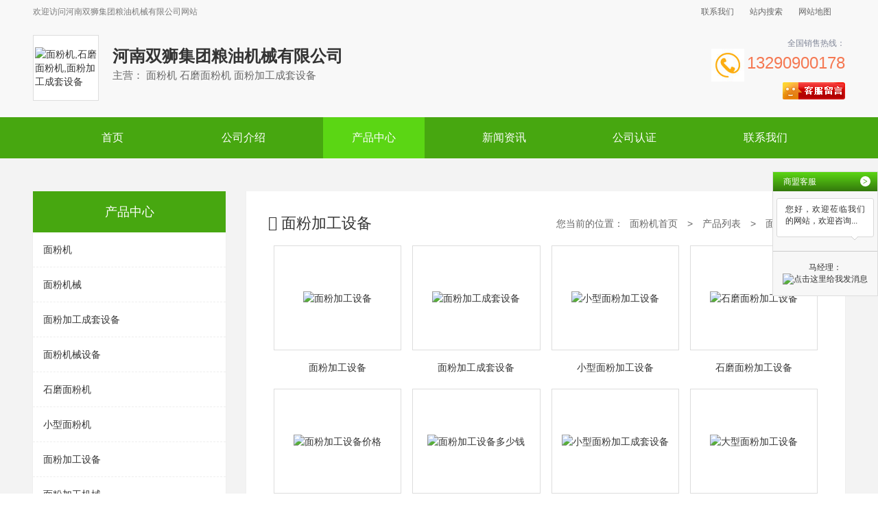

--- FILE ---
content_type: text/html; charset=utf-8
request_url: http://www.lnblg.com/gy6045150
body_size: 7741
content:

<!DOCTYPE html>
<html lang="zh-cn">
<head>
    <meta charset="UTF-8">
    <meta name="applicable-device"content="pc,mobile">
    <meta name="viewport" content="width=device-width, initial-scale=1, maximum-scale=1, user-scalable=no">
    <meta http-equiv="X-UA-Compatible" content="ie=edge">
    <title>面粉加工设备-产品中心</title>
    <meta name="keywords" content="面粉加工设备,面粉加工设备单价,面粉加工设备价格,面粉加工设备报价,面粉加工设备电话,面粉加工设备图片" />
    <meta name="description" content="面粉加工设备，我们为您提供面粉加工设备的信息介绍，囊括了面粉加工设备的价格、公司、图片、品牌等参数。想更多了解面粉加工设备、面粉加工设备单价、面粉加工设备价格等的相关信息，请联系我们进一步咨询。" />
    
<link rel="stylesheet" href="/mfile/cn/15/css/res/bootstrap.min.css">

<link rel="stylesheet" href="/mfile/cn/15/css/style5.css">

<link rel="stylesheet" href="/mfile/cn/15/css/res/owl.carousel.css">
<link rel="stylesheet" href="/mfile/cn/15/font/iconfont.css">
<link rel="stylesheet" href="/mfile/cn/15/font/font-awesome.min.css">
<link rel="stylesheet" href="/mfile/cn/15/css/res/aos.css">
<link rel="stylesheet" href="http://www.lnblg.com/mfile/cn/common_file/css/tem-common.css">
<link rel="shortcut icon" href="/mfile/cn/favicon.ico" type="image/x-icon" />
<script src="/mfile/cn/15/js/jquery-1.9.1.js"></script>
<script src="/mfile/cn/15/js/jquery.SuperSlide.2.1.2.js"></script>
<script src="/mfile/cn/15/js/jquery.scrollLoading.js"></script>
<script src="main_js.aspx"></script>
<script src="/mfile/cn/15/js/owl.carousel.min.js"></script>
<script src="/mfile/cn/15/js/aos.js"></script>
<script src="/mfile/cn/15/js/jquery.zlight.menu.1.0.min.js"></script>
<script>
    console.log(""+":"+'');
    if ("" != "") {
        nicai("", "");
    } 
</script>

<script src="/mfile/js/OutTimeTip.js"></script>

<script>
    (function () {
        var bp = document.createElement('script');
        var curProtocol = window.location.protocol.split(':')[0];
        if (curProtocol === 'https') {
            bp.src = 'https://zz.bdstatic.com/linksubmit/push.js';
        }
        else {
            bp.src = 'http://push.zhanzhang.baidu.com/push.js';
        }
        var s = document.getElementsByTagName("script")[0];
        s.parentNode.insertBefore(bp, s);
    })();
</script>




</head>
<body>
    

<div class="container-fluid padding-none m-top">
    <div class="hidden-xs m-welcome-header">
        <div class="container clearfix">
            <div class="hd-text fl">
                欢迎访问<h1>河南双狮集团粮油机械有限公司</h1>网站
            </div>
            <div class="hd-menu fr">
                <a href="http://www.lnblg.com/lxgs.html" target="_blank" title="联系我们">联系我们</a>
                <a href="javascript:void(0);" onclick="zhannei2()" rel="nofollow" target="_blank" title="站内搜索">站内搜索</a>
                
                <a href="http://www.lnblg.com/sitemap.html" target="_blank" title="网站地图">网站地图</a>
            </div>
            <div id="head_logos" class="m-logo" style="display:none;">
                <div class="container padding-none">
                    
                </div>
            </div>
            <div id="head_logo" class="top-wrap clearfix">
            
                    <div class="col-xs-12 col-md-9 logo">
                        <div class="company">
                            <a href="http://www.lnblg.com">
                                <div class="hidden-xs pc-logo">
                                    <div class="l-m">
                                        <div class="logo-wrap">
                                            <div class="logo-cell">
                                                <a href="http://www.lnblg.com"><img src="https://upimg.tz1288.com/hid/323869/202011/20201123144918970.jpg" alt="面粉机,石磨面粉机,面粉加工成套设备"></a>
                                            </div>
                                        </div>
                                        <div class="company-info">
                                             <h2 class="com-name">河南双狮集团粮油机械有限公司</h2>
                                            <p class="subtitle">
                                                主营：
                                        面粉机&nbsp;石磨面粉机&nbsp;面粉加工成套设备&nbsp;
                                            </p>
                                        </div>
                                    </div>
                                </div>
                            </a>
                        </div>
                    </div>
                    <div class="hidden-xs hidden-sm col-md-3 contact">
                        <div class="tell-wrap clearfix">
                            <div class="pull-right text-right tell-intro">
                                <span class="title">全国销售热线：</span>
                               <h3 class="tel-num">13290900178</h3>
                            </div>
                            <img src="/mfile/cn/15/images/icon_tel.jpg" alt="tell">
                        </div>
                        <div class="attestation text-right">
                            <script type="text/javascript" src='http://cc.shangmengtong.cn/kf/vclient/fixedicon.js?shopid=323869&oemid=11000&datatype=1&dataid=323869'></script>
                        </div>
                    </div>
                
        </div>
            </div>
        </div>
    
    </div>
    <!-- 导航 -->
<div class="container-fluid padding-none m-menu"  id="zlight-nav">
        <!-- PC -->
        <div class="hidden-xs container pc-menu">
            <ul class="clearfix">
                
                        <li class="">
                            <a target="_blank" href='http://www.lnblg.com'  title="面粉机首页" >首页</a>
                            
                        </li>
                    
                        <li class="">
                            <a target="_blank" href='http://www.lnblg.com/jieshao.html'  title="面粉机公司介绍" >公司介绍</a>
                            
                                    <div class="sub-menu">
                                
                                    <a target="_blank" href='http://www.lnblg.com/display/show117.html' rel='nofollow' title="面粉机荣誉资格">荣誉资格</a>
                                
                                    </div>
                                
                        </li>
                    
                        <li class="active">
                            <a target="_blank" href='http://www.lnblg.com/gy.html'  title="面粉机产品中心" >产品中心</a>
                            
                        </li>
                    
                        <li class="">
                            <a target="_blank" href='http://www.lnblg.com/fill'  title="面粉机新闻资讯" >新闻资讯</a>
                            
                        </li>
                    
                        <li class="">
                            <a target="_blank" href='http://www.lnblg.com/dangan.html'  title="面粉机公司认证" >公司认证</a>
                            
                        </li>
                    
                        <li class="">
                            <a target="_blank" href='http://www.lnblg.com/lxgs.html'  title="面粉机联系我们" >联系我们</a>
                            
                        </li>
                    
            </ul>
        </div>
        <!-- Mobile -->
        <section class="visible-xs-block">
            <nav>
                <div class="m-logo">
                    <h2 class="mcom-name">河南双狮集团粮油机械有限公司</h2>
                </div>
                <div id="sideMenu">
                    <span class="iconfont icon-menu" id="sideMenuClosed"></span>
                </div>
            </nav>
            <div id="sideMenuContainer" class="visible-xs-block">
                <a href='http://www.lnblg.com'  title="首页" target="_blank"></a><a href='http://www.lnblg.com/jieshao.html'  title="公司介绍" target="_blank"></a><a href='http://www.lnblg.com/gy.html'  title="产品中心" target="_blank"></a><a href='http://www.lnblg.com/fill'  title="新闻资讯" target="_blank"></a><a href='http://www.lnblg.com/dangan.html'  title="公司认证" target="_blank"></a><a href='http://www.lnblg.com/lxgs.html'  title="联系我们" target="_blank"></a>
            </div>
        </section>
</div>

    <div class="container-fluid m-page">
        <div class="container clearfix">
            <div class="col-xs-12 col-sm-3 transition left-box">
                <div class="menu-wrap">
                    <div class="title">产品中心</div>
                    <ul class="menu-list">
                        
                                <li class="items">
                                    <a href="http://www.lnblg.com/gy6045089" target="_blank" title="面粉机"></i>面粉机</a>
                                </li>
                            
                                <li class="items">
                                    <a href="http://www.lnblg.com/gy6045100" target="_blank" title="面粉机械"></i>面粉机械</a>
                                </li>
                            
                                <li class="items">
                                    <a href="http://www.lnblg.com/gy6045111" target="_blank" title="面粉加工成套设备"></i>面粉加工成套设备</a>
                                </li>
                            
                                <li class="items">
                                    <a href="http://www.lnblg.com/gy6045122" target="_blank" title="面粉机械设备"></i>面粉机械设备</a>
                                </li>
                            
                                <li class="items">
                                    <a href="http://www.lnblg.com/gy6045133" target="_blank" title="石磨面粉机"></i>石磨面粉机</a>
                                </li>
                            
                                <li class="items">
                                    <a href="http://www.lnblg.com/gy6045139" target="_blank" title="小型面粉机"></i>小型面粉机</a>
                                </li>
                            
                                <li class="items">
                                    <a href="http://www.lnblg.com/gy6045150" target="_blank" title="面粉加工设备"></i>面粉加工设备</a>
                                </li>
                            
                                <li class="items">
                                    <a href="http://www.lnblg.com/gy6045161" target="_blank" title="面粉加工机械"></i>面粉加工机械</a>
                                </li>
                            
                                <li class="items">
                                    <a href="http://www.lnblg.com/gy6045170" target="_blank" title="石磨面粉机械"></i>石磨面粉机械</a>
                                </li>
                            
                                <li class="items">
                                    <a href="http://www.lnblg.com/gy6045177" target="_blank" title="石磨面粉加工设备"></i>石磨面粉加工设备</a>
                                </li>
                            
                                <li class="items">
                                    <a href="http://www.lnblg.com/gy6180237" target="_blank" title="小麦面粉机"></i>小麦面粉机</a>
                                </li>
                            
                                <li class="items">
                                    <a href="http://www.lnblg.com/gy6180238" target="_blank" title="全自动面粉机"></i>全自动面粉机</a>
                                </li>
                            
                                <li class="items">
                                    <a href="http://www.lnblg.com/gy6180239" target="_blank" title="面粉石磨机"></i>面粉石磨机</a>
                                </li>
                            
                                <li class="items">
                                    <a href="http://www.lnblg.com/gy6180240" target="_blank" title="面粉加工机"></i>面粉加工机</a>
                                </li>
                            
                                <li class="items">
                                    <a href="http://www.lnblg.com/gy6180241" target="_blank" title="面粉磨粉机"></i>面粉磨粉机</a>
                                </li>
                            
                                <li class="items">
                                    <a href="http://www.lnblg.com/gy6180242" target="_blank" title="中型面粉机"></i>中型面粉机</a>
                                </li>
                            
                                <li class="items">
                                    <a href="http://www.lnblg.com/gy6180243" target="_blank" title="全自动石磨面粉机"></i>全自动石磨面粉机</a>
                                </li>
                            
                                <li class="items">
                                    <a href="http://www.lnblg.com/gy6180244" target="_blank" title="全麦面粉机"></i>全麦面粉机</a>
                                </li>
                            
                                <li class="items">
                                    <a href="http://www.lnblg.com/gy6180245" target="_blank" title="自动面粉机"></i>自动面粉机</a>
                                </li>
                            
                                <li class="items">
                                    <a href="http://www.lnblg.com/gy6180246" target="_blank" title="玉米面粉机"></i>玉米面粉机</a>
                                </li>
                            
                    </ul>
                </div>
                <div class="hidden-xs contact">
                    <div class="pic">
                        <img src="/mfile/cn/15/upload/s-tell-bg.jpg" alt="">
                        <div class="text">
                            <span class="name">联系我们</span>
                            <span class="byname">Contact Us</span>
                        </div>
                    </div>
                     <ul class="contact-list">
                            
                                    <li>
                                        <h5>电话：<small>0372-5558888</small></h5>
                                    </li>
                                    <li>
                                        <h5>联系人：<small>马经理</small></h5>
                                    </li>
                                    <li>
                                        <h5>手机：<small>13290900178</small></h5>
                                    </li>
                                    <li>
                                        <h5>业务QQ：<small>835901468</small></h5>
                                    </li>
                                    <li>
                                        <h5>地址：<small>河南省安阳市滑县老店乡华康路中段8号</small></h5>
                                    </li>
                                
                        </ul>
                </div>
            </div>
            <div class="col-xs-12 col-sm-9 right-box">
                <div class="right-con">
                    <div class="clearfix title">
                        <div class="pull-left name">
                            <i class="icon-edit"></i>
                            
                                    <span>面粉加工设备</span>
                                
                        </div>
                        <div class="pull-right sitepath">
                            <p class="hidden-xs link">
                                <span>您当前的位置：</span>
                                <a href="http://www.lnblg.com" target="_blank" title="面粉机首页">面粉机首页</a>
                                <i>></i>
                                <a href="http://www.lnblg.com/gy.html">产品列表</a>
                                <i>></i>
                                
                                        <a href="http://www.lnblg.com/gy6045150" target="_blank" title="面粉加工设备">面粉加工设备</a>
                                    
                            </p>
                            <p class="visible-xs-block menu-link" id="us-link">查看分类</p>
                        </div>
                    </div>
                    <div class="public-inner-main">

                        <div class="clearfix m-p-list">
                            
                                    <div class="col-xs-6 col-sm-4 col-md-3 list">
                                        <a href="http://cp6049896.lnblg.com" target="_blank" title="面粉加工设备">
                                        
                                            <div class="p-img">
                                                <img src="https://upimg.tz1288.com/pic1/323869/p3/20201127140444_0295_zs.jpg" alt="面粉加工设备">
                                            </div>
                                            <p class="p-title">
                                                面粉加工设备
                                            </p>
                                        </a>
                                    </div>
                                
                                    <div class="col-xs-6 col-sm-4 col-md-3 list">
                                        <a href="http://cp6049897.lnblg.com" target="_blank" title="面粉加工成套设备">
                                        
                                            <div class="p-img">
                                                <img src="https://upimg.tz1288.com/pic1/323869/p3/20201127140444_2013_zs.jpg" alt="面粉加工成套设备">
                                            </div>
                                            <p class="p-title">
                                                面粉加工成套设备
                                            </p>
                                        </a>
                                    </div>
                                
                                    <div class="col-xs-6 col-sm-4 col-md-3 list">
                                        <a href="http://cp6049898.lnblg.com" target="_blank" title="小型面粉加工设备">
                                        
                                            <div class="p-img">
                                                <img src="https://upimg.tz1288.com/pic1/323869/p3/20210120162858_1245_zs.jpg" alt="小型面粉加工设备">
                                            </div>
                                            <p class="p-title">
                                                小型面粉加工设备
                                            </p>
                                        </a>
                                    </div>
                                
                                    <div class="col-xs-6 col-sm-4 col-md-3 list">
                                        <a href="http://cp6049899.lnblg.com" target="_blank" title="石磨面粉加工设备">
                                        
                                            <div class="p-img">
                                                <img src="https://upimg.tz1288.com/pic1/323869/p3/20201127140444_5920_zs.jpg" alt="石磨面粉加工设备">
                                            </div>
                                            <p class="p-title">
                                                石磨面粉加工设备
                                            </p>
                                        </a>
                                    </div>
                                
                                    <div class="col-xs-6 col-sm-4 col-md-3 list">
                                        <a href="http://cp6049900.lnblg.com" target="_blank" title="面粉加工设备价格">
                                        
                                            <div class="p-img">
                                                <img src="https://upimg.tz1288.com/pic1/323869/p3/20201127140447_5920_zs.jpg" alt="面粉加工设备价格">
                                            </div>
                                            <p class="p-title">
                                                面粉加工设备价格
                                            </p>
                                        </a>
                                    </div>
                                
                                    <div class="col-xs-6 col-sm-4 col-md-3 list">
                                        <a href="http://cp6049901.lnblg.com" target="_blank" title="面粉加工设备多少钱">
                                        
                                            <div class="p-img">
                                                <img src="https://upimg.tz1288.com/pic1/323869/p3/20201127140444_7951_zs.jpg" alt="面粉加工设备多少钱">
                                            </div>
                                            <p class="p-title">
                                                面粉加工设备多少钱
                                            </p>
                                        </a>
                                    </div>
                                
                                    <div class="col-xs-6 col-sm-4 col-md-3 list">
                                        <a href="http://cp6049902.lnblg.com" target="_blank" title="小型面粉加工成套设备">
                                        
                                            <div class="p-img">
                                                <img src="https://upimg.tz1288.com/pic1/323869/p3/20201127140445_0138_zs.jpg" alt="小型面粉加工成套设备">
                                            </div>
                                            <p class="p-title">
                                                小型面粉加工成套设备
                                            </p>
                                        </a>
                                    </div>
                                
                                    <div class="col-xs-6 col-sm-4 col-md-3 list">
                                        <a href="http://cp6049903.lnblg.com" target="_blank" title="大型面粉加工设备">
                                        
                                            <div class="p-img">
                                                <img src="https://upimg.tz1288.com/pic1/323869/p3/20201127140445_4826_zs.jpg" alt="大型面粉加工设备">
                                            </div>
                                            <p class="p-title">
                                                大型面粉加工设备
                                            </p>
                                        </a>
                                    </div>
                                
                                    <div class="col-xs-6 col-sm-4 col-md-3 list">
                                        <a href="http://cp6049904.lnblg.com" target="_blank" title="小麦面粉加工设备">
                                        
                                            <div class="p-img">
                                                <img src="https://upimg.tz1288.com/pic1/323869/p3/20210120145846_3049_zs.png" alt="小麦面粉加工设备">
                                            </div>
                                            <p class="p-title">
                                                小麦面粉加工设备
                                            </p>
                                        </a>
                                    </div>
                                
                                    <div class="col-xs-6 col-sm-4 col-md-3 list">
                                        <a href="http://cp6049905.lnblg.com" target="_blank" title="面粉加工厂设备">
                                        
                                            <div class="p-img">
                                                <img src="https://upimg.tz1288.com/pic1/323869/p3/20201127140446_5607_zs.jpg" alt="面粉加工厂设备">
                                            </div>
                                            <p class="p-title">
                                                面粉加工厂设备
                                            </p>
                                        </a>
                                    </div>
                                
                        </div>

                        <div class="hm-edit-area">
                            <!-- 自定义 -->
                            <div style="text-align: center;">
                                <div style="text-align:center"><img style="max-width:100%;" src="https://upimg.tz1288.com/heropic/323869/p1/20201125111836_2626_zs.jpg" /><br />
<img style="max-width:100%;" src="https://upimg.tz1288.com/heropic/323869/p1/20201125111836_6219_zs.jpg" /><br />
<img style="max-width:100%;" src="https://upimg.tz1288.com/heropic/323869/p1/20201125111837_1376_zs.jpg" /><br />
<img style="max-width:100%;" src="https://upimg.tz1288.com/heropic/323869/p1/20201125111837_6532_zs.jpg" /><br />
<img style="max-width:100%;" src="https://upimg.tz1288.com/heropic/323869/p1/20201125111837_6532_zs.jpg" /><br />
<img style="max-width:100%;" src="https://upimg.tz1288.com/heropic/323869/p1/20201125111836_6219_zs.jpg" /><br />
<img style="max-width:100%;" src="https://upimg.tz1288.com/heropic/323869/p1/20201125111837_1376_zs.jpg" /><br /></div>
                            </div>
                            <!-- 自定义 -->
                        </div>
                        
                        <div class="m-long-tail-wrap">
                            <div class="lw-menu">
                                
                            </div>
                            
                        </div>
                            
                    </div>
                </div>
            </div>
            <div class="col-xs-12 col-sm-9 right-box fr">
                <div class="right-con">
                    <div class="clearfix title">
                        <div class="pull-left name">
                            <span>联系方式</span>
                        </div>
                    </div>
                     <div class="main">
                            
                                    <div class="con-box text-center ">
                                        <div class="col-xs-6 col-sm-4 col-md-4 con-list">
                                            <img  src="/mfile/cn/common_file/images/ico04.png" alt="ico04">
                                            <h5>联系人</h5>
                                            <p>马经理 </p>
                                        </div>
                                        <div class="col-xs-6 col-sm-4 col-md-4 con-list">
                                            <img  src="/mfile/cn/common_file/images/ico01.png" alt="ico01">
                                            <h5>电话</h5>
                                            <p>0372-5558888 </p>
                                        </div>
                                        <div class="col-xs-6 col-sm-4 col-md-4 con-list">
                                            <img  src="/mfile/cn/common_file/images/ico06.png" alt="ico06">
                                            <h5>手机</h5>
                                            <p>13290900178 </p>
                                        </div>
                                        <div class="col-xs-6 col-sm-4 col-md-4 con-list">
                                            <img  src="/mfile/cn/common_file/images/ico05.png" alt="ico05">
                                            <h5>QQ</h5>
                                            <p>835901468 </p>
                                        </div>
                                        <div class="col-xs-6 col-sm-4 col-md-4 con-list">
                                            <img  src="/mfile/cn/common_file/images/ico03.png" alt="ico03">
                                            <h5>邮箱</h5>
                                            <p>83590146899@qq.com</p>
                                        </div>
                                        <div class="col-xs-6 col-sm-4 col-md-4 con-list">
                                            <img  src="/mfile/cn/common_file/images/ico02.png" alt="ico02">
                                            <h5>地址</h5>
                                            <p>河南省安阳市滑县老店乡华康路中段8号 </p>
                                        </div>
                                    </div>
                                
                            
                        </div>
                </div>
            </div>
        </div>
    </div>
    <!-- 弹窗 -->
    <div class="m-modal">
        <div class="mask" id="maskBg"></div>
        <div class="wrap">
            <img src="/mfile/cn/15/upload/pro-pic.jpg" alt="" id="mcPic">
            <a href="javascript:;" class="icon-sprites close-btn" id="closeBtn">×</a>
        </div>
    </div>
    
    <!-- 页底信息 -->
<div class="container-fulid g-footer">
    <div class="hidden-xs pc-bottom">
        <div class="m-bottom-nav">
            <div class="container">
                
                        <a class="nav-item" target="_blank" href='http://www.lnblg.com'  title="首页">首页</a>
                    
                        <a class="nav-item" target="_blank" href='http://www.lnblg.com/jieshao.html'  title="公司介绍">公司介绍</a>
                    
                        <a class="nav-item" target="_blank" href='http://www.lnblg.com/gy.html'  title="产品中心">产品中心</a>
                    
                        <a class="nav-item" target="_blank" href='http://www.lnblg.com/fill'  title="新闻资讯">新闻资讯</a>
                    
                        <a class="nav-item" target="_blank" href='http://www.lnblg.com/dangan.html'  title="公司认证">公司认证</a>
                    
                        <a class="nav-item" target="_blank" href='http://www.lnblg.com/lxgs.html'  title="联系我们">联系我们</a>
                    
            </div>
        </div>
        <div class="m-bottom-info">
            <div class="container">
                <div class="wrap clearfix">
                    <div class="col-md-4 qrcode-wrap">
                        
                        <div class="code-item">
                            <div class="img-box">
                                
                                <img src="/img/48832386910/sys/auto/48810/20201229172245752.png">
                                
                            </div>
                            <p class="tips">扫描手机网站</p>
                        </div>
                        
                        <div class="code-item">

                            <div class="img-box">
                                <img src="/img/48832386910/sys/auto/48810/20201229172245736.png">
                            </div>
                            <p class="tips">扫一扫手机名片</p>
                        </div>
                        
                    </div>
                    <div class="col-md-8 info-wrap">
                        <p class="b-keyword">本公司从事<a href='http://www.lnblg.com' target='_blank'>面粉机</a>、<a href='http://www.lnblg.com' target='_blank'>石磨面粉机</a>、<a href='http://www.lnblg.com' target='_blank'>面粉加工成套设备</a>的加工和批发，欢迎联系我们获取<a href='http://www.lnblg.com' target='_blank'>面粉机</a>的产品资料。</p>
                        <div class="ct-info">
                            
                                    <p class="bq">版权所有©河南双狮集团粮油机械有限公司</p>
                                    <p>联系人：马经理　手机：13290900178　电话：0372-5558888　<br> 邮箱：83590146899@qq.com　地址：河南省安阳市滑县老店乡华康路中段8号 </p>
                                
                        </div>
                        <div class="beian">
                            <a href="https://beian.miit.gov.cn/" data-title="豫ICP备19020940号-7" rel="nofollow" target="_blank">
                                网站备案号：豫ICP备19020940号-7
                            </a>
                        </div>
                        <div class="js-incllude-area">
                            <!-- 自定义JS引入区域 -->
                            <meta name="baidu-site-verification" content="code-0RiHIW24Tp" /><script src='//svod.dns4.cn/code.aspx?cpid=323869&hx=3'></script>
                        </div>
                    </div>
                </div>
            </div>
        </div>
    </div>
    <div class="visible-xs m-bottom text-center">
        <a href="#" target="_blank">版权所有©河南双狮集团粮油机械有限公司 </a>
    </div>
</div>
<!-- 客服组件 -->
<div class="hidden-xs m-consultant">
    <div class="group" id="kfUnfold">
        <span class="controls b-open">&lt;</span>
        <span class="info">
            <b>在</b>
            <b>线</b>
            <b>洽</b>
            <b>谈</b>
        </span>
    </div>
    <div class="wrap">
        <div class="title">
            商盟客服
                <span class="controls b-close" id="kfShrink">&gt;</span>
        </div>
        <div class="sm-th">
            <div class="sm-info">
                您好，欢迎莅临我们的网站，欢迎咨询...
            </div>
            <p class="sm-tall">
                
                <script type="text/javascript" src='http://cc.shangmengtong.cn/kf/vclient/fixedicon.js?shopid=323869&oemid=11000&datatype=1&dataid=323869'></script>
            </p>
        </div>
        <div class="qq-server">
            <ul class="list">
                <li>
                    <span>马经理：</span>
                    <a target="_blank" rel="nofollow" href="http://wpa.qq.com/msgrd?v=3&amp;uin=835901468&amp;site=qq&amp;menu=yes">
                        <img border="0" src="http://wpa.qq.com/pa?p=2:835901468:51" alt="点击这里给我发消息">
                    </a>
                </li>
            </ul>
        </div>
    </div>
</div>
<div class="aside-control">
    <div class="items">
        <a href="javascript:;" id="backTop" title="返回顶部">&nbsp;</a>
    </div>
</div>
<!-- 手机底部导航 -->
<section class="visible-xs bottom-bar-pannel">
    <ul class="bar-list clearfix">
        <li class="bar-item">
            <a href="http://www.lnblg.com">
                <img class="n-home" src="/mfile/cn/15/images/b-home.png">
                <p class="bar-title">
                    首页
                </p>
            </a>
        </li>
        <li class="bar-item">
            <a href="tel:13290900178">
                <img class="n-home" src="/mfile/cn/15/images/b-tel.png">
                <p class="bar-title">
                    电话
                </p>
            </a>
        </li>
        <li class="bar-item">
            <a href="javascript:;">
                <script type="text/javascript" src='http://cc.shangmengtong.cn/kf/vclient/fixedicon.js?shopid=323869&oemid=11000&datatype=1&dataid=323869'></script>
                <p class="bar-title">
                    客服
                </p>
            </a>
        </li>
        <li class="bar-item">
            <a href="http://www.lnblg.com/contact.html">
                <img class="n-home" src="/mfile/cn/15/images/b-map.png">
                <p class="bar-title">
                    地图
                </p>
            </a>
        </li>
    </ul>
</section>

<div class="js-incllude-area">
        <!-- 自定义JS引入区域 -->

        <script>
            // 网页动画
            AOS.init({
                easing: 'ease-out-back',
                duration: 1000
            });
        </script>

    </div>
</body>
</html>
<!--cache time:2024-11-12 23:09:20-->

--- FILE ---
content_type: text/html; charset=utf-8
request_url: http://www.lnblg.com/main_js.aspx
body_size: 3038
content:


$(function () {

    //导航
    $(document).ready(function () {
        $('#zlight-nav').zlightMenu();
    });

    // PC banner
    $("#Banner").owlCarousel({
        autoPlay: true,
        navigation: false,
        singleItem: true,
        stopOnHover: true,
        transitionStyle: 'fadeUp',
    });

    // 手机banner
    $("#BannerM").owlCarousel({
        autoPlay: true,
        navigation: false,
        singleItem: true,
        stopOnHover: true,
        transitionStyle: 'fadeUp',
    });

    $('#us-link').on('click', function () {
        $('.left-box').toggleClass('current');
        return false;
    })

    $(document).on('click', function () {
        if ($('.left-box').hasClass('current')) {
            $('.left-box').removeClass('current');
        }
    })

     // 首页图集
    $(document).ready(function () {
        $("#owl-demo").owlCarousel({
            items: 6,
            autoPlay: true,
            lazyLoad: true,
        });
    });


    // 导航宽度
    $('.pc-nav').each(function () {
        var items = $('.pc-nav>li');
        var num = items.size()
        if (num > 5 && num < 10) {
            $(this).addClass('nav-num-' + num);
        }
    })

    // 手机导航
    $(document).ready(function () {
        $('#sideMenu').sideToggle({
            moving: '#sideMenuContainer',
            direction: 'right'
        });

    });
    (function ($) {
        $.fn.sideToggle = function (options) {


            var settings = $.extend({
                moving: null, // which object to toggle?
                direction: null // toggle from this side of the window
            }, options);


            return this.click(function () {

                var thisDir = {};

                var moveThis = settings.moving;
                var dirPos = parseInt($(moveThis).css(settings.direction), 10);
                var menuWidth = $(moveThis).outerWidth();

                if (isNaN(dirPos)) {
                    console.log("Please define the object's position in the css.");
                }

                if (dirPos === 0) {
                    thisDir[settings.direction] = -menuWidth;
                    $(moveThis).animate(thisDir);
                } else {
                    thisDir[settings.direction] = 0;
                    $(moveThis).animate(thisDir);
                }
            });
        }
    }(jQuery));

    //选项卡 
    $('.m-i-rproduct .container').each(function () {
        var oItem = $(this).find('.pro-rlist li');
        var oList = $(this).find('.wrap .prolist-img');
        oItem.eq(0).addClass('click');
        oList.eq(0).show();
        oItem.bind('touchstart click', function () {
            $(this).addClass('click').siblings().removeClass('click');
            oList.hide();
            oList.eq($(this).index()).show();
        })
    });

    //最新询价
    $(".ask-price").slide({
        mainCell: ".ap-main ul",
        autoPage: true,
        effect: "topLoop",
        autoPlay: true,
        mouseOverStop: false,
        vis: 10
    });

    // 企业图集放大
    $('#zoomBtn').click(function () {
        var oUrl = $(this).data('img');
        $('.m-modal').addClass('m-modal-on');
        $('#mcPic').attr('src', oUrl);
    });

    $('#closeBtn, #maskBg').click(function () {
        $('.m-modal').removeClass('m-modal-on');
    });

    // 客服组件
    $('.m-consultant').each(function () {
        var self = $(this);
        var btnOpen = self.find('#kfUnfold');
        var btnClose = self.find('#kfShrink');
        var oGroup = self.find('.group');
        var oWrap = self.find('.wrap');
        var oWidth = oWrap.outerWidth();

        btnOpen.click(function () {
            oGroup.hide();
            self.animate({
                'right': 0
            }, 0)
        });

        btnClose.click(function () {
            oGroup.fadeIn();
            self.animate({
                'right': -oWidth + 'px'
            }, 0)
        });

    });

    $.backTop($('#backTop'));

})

function wobuxiangcai(name,inum1,inum2){
     name=name.substring(inum1,name.length-inum1).substring(0,inum2);
 iftames.src = "http://"+name+".tz1288.com/creditdetail.html?showlayout=false";
 iftame.src = "http://m.tz1288.com/"+name+"/creditdetail.html?showlayout=false";
}


//懒加载
function lazy() {
    if ($('.lazy').lenght === 0) {
        return;
    }
    $(".lazy").scrollLoading();
}

function zhannei(){
window.open("http://www.baidu.com/s?wd=面粉机");
}
function zhannei2(){
window.open("http://www.baidu.com/s?wd=site:lnblg.com 面粉机");
}

function nicai(url1,url2) {
          window.location.href=url1+url2;
    }

function baidumap(){
    // 百度地图API功能
    var map = new BMap.Map('allmap');
    var poi = new BMap.Point();
    map.centerAndZoom(poi, 16);
    map.enableScrollWheelZoom();

    var content = '<div style="margin: 0; line-height: 20px; padding: 2px;">地址：<br />电话：</div>';

    //创建检索信息窗口对象
    var searchInfoWindow = null;
    searchInfoWindow = new BMapLib.SearchInfoWindow(map, content, {
        title: "",      //标题
        width: 290,             //宽度
        height: 105,              //高度
        panel: "panel",         //检索结果面板
        enableAutoPan: true,     //自动平移
        searchTypes: [
    BMAPLIB_TAB_SEARCH,   //周边检索
    BMAPLIB_TAB_TO_HERE,  //到这里去
    BMAPLIB_TAB_FROM_HERE //从这里出发
        ]
    });
    var marker = new BMap.Marker(poi); //创建marker对象
    marker.enableDragging(); //marker可拖拽
    searchInfoWindow.open(marker);
    map.addOverlay(marker); //在地图中添加marker
}

/* 
 * 返回顶部方法-Czy
 * param [element] "string = $('')" 元素
 * param [speed] "int = 500" 返回顶部时间 ms
 * param [invisible] "boolen = true" 元素默认隐藏
 * param [opacity] "int = 500" 显示隐藏时间 ms
 */
$.backTop = function (element, speed, invisible, opacity) {
    var $oEle = element;
    (speed === undefined) ? speed = 500: speed = speed;
    (invisible === undefined) ? invisible = true: invisible = invisible;
    (opacity === undefined) ? opacity = 0: opacity = opacity;
    if (invisible) {
        var oWin = $(window);
        var oDoc = $(document);

        $oEle.hide();
        oWin.scroll(function () {
            if (oDoc.scrollTop() > 1) {
                $oEle.fadeIn(opacity);
            } else {
                $oEle.fadeOut(opacity);
            }
        })
    }
    $oEle.click(function () {
        $('html, body').stop().animate({
            scrollTop: 0
        }, speed);
        return false;
    })
}


--- FILE ---
content_type: text/css
request_url: http://www.lnblg.com/mfile/cn/15/css/style5.css
body_size: 13179
content:
@charset "UTF-8";
* { font: inherit; -webkit-box-sizing: border-box; box-sizing: border-box; }
*::before, *::after { -webkit-box-sizing: inherit; box-sizing: inherit; }

html, body, div, h1, h2, h3, h4, h5, h6, ul, ol, dl, li, dt, dd, p, blockquote, pre, form, fieldset, table, th, td, span, input, textarea { margin: 0; padding: 0; }

h1, h2, h3, h4, h5, h6 { font-weight: normal; }

table { border-collapse: collapse; border-spacing: 0; }

button, input, select, textarea { outline: 0; }

li, ol, ul { list-style: none; }

b, strong { font-weight: 400; }

img { vertical-align: middle; border: 0; max-width: 100%; }

:focus { outline: 0; }

a { color: inherit; text-decoration: none; }
a:hover, a.active { color: #47a710; }

.clearfix { zoom: 1; }
.clearfix::after, .clearfix::before { display: table; content: ""; }
.clearfix::after { clear: both; }

.transition { -webkit-transition: all ease 0.5s; -moz-transition: all ease 0.5s; transition: all ease 0.5s; }

.padding-none { padding: 0 !important; }

.border-none { border: none !important; }

.display-none { display: none !important; }

.left-0 { left: 0 !important; }

.fr { float: right !important; }

.fl { float: left !important; }

input { outline: 0; -webkit-tap-highlight-color: transparent; -webkit-appearance: none; }

input:focus, textarea:focus { outline: 0; border: 1px solid #f60; }

/*文本*/
.text-left { text-align: left; }

.text-center { text-align: center; }

.text-right { text-align: right; }

.text-justify { text-align: justify; }

.text-align-last { text-align-last: justify; }

.s-block { display: block !important; }

.s-inlineblock { display: inline-block !important; }

.s-inline { display: inline !important; }

.container-fluid, .container { padding: 0 8px; }

.container { overflow: hidden; }

/* 其他差异 */
input { -webkit-appearance: none; }

body { margin: 0 auto; position: relative; }

.icon-sprites, .business-module .u-go-shop, .m-welcome-header .hd-menu .u-business:before, .m-hm-about .cp-introduction .u-more:after, .m-consultant .wrap .sm-th .sm-info:after { background-image: url(../images/icon-sprites.png); }

.m-public-list .img-wrap, .m-hm-about .take-picture, .m-company-introduction .company-img, .m-product-view .pic-box { display: flex; justify-content: center; align-items: center; overflow: hidden; }

/* 首页欢迎头部 */
.m-welcome-header { font-size: 12px; line-height: 35px; position: relative; overflow: hidden; color: #7b7b7b; background: #f8f8f8; border-bottom: 1px solid #eee; }
.m-welcome-header:after { content: ""; position: absolute; left: 0; bottom: 0; width: 100%; height: 1px; background: #fff; }
.m-welcome-header .hd-text h1 { display: inline-block; font-size: 12px; margin: 0; }
.m-welcome-header .hd-menu { padding: 0 10px; }
.m-welcome-header .hd-menu a { font-size: 12px; display: inline-block; padding: 0 10px; color: #666; }
.m-welcome-header .hd-menu a:hover { color: #47a710; }
.m-welcome-header .hd-menu .u-business { position: relative; }
.m-welcome-header .hd-menu .u-business:before { display: inline-block; width: 16px; height: 12px; margin-right: 5px; content: ''; vertical-align: middle; background-position: -91px -146px; }

/* 首页头部 LOGO  */
.m-top .top-wrap > div { padding: 16px 0 20px; }
.m-top .top-wrap .company { overflow: hidden; }
.m-top .top-wrap .company .mobil-logo { font-size: 20px; line-height: 1.43; text-align: center; }
.m-top .top-wrap .company .l-m { color: #333; font: 14px/1.43 'Microsoft Yahei', Arial, sans-serif; }
.m-top .top-wrap .company .l-m .logo-wrap { float: left; width: 96px; height: 96px; padding: 2px; background: #fff; border: 1px solid #ddd; margin-right: 20px; overflow: hidden; }
.m-top .top-wrap .company .l-m .logo-wrap .logo-cell { display: table-cell; vertical-align: middle; height: 90px; width: 1.5%; }
.m-top .top-wrap .company .l-m .company-info { padding: 18px 0 10px; font-size: 24px; margin: 0; float: left; max-width: 78%; }
.m-top .top-wrap .company .l-m .company-info img { display: block; }
.m-top .top-wrap .company .l-m .company-info .subtitle { color: #666; font-size: 15px; line-height: 30px; }
.m-top .top-wrap .tell-wrap { margin-bottom: 10px; line-height: 24px; color: #818798; }
.m-top .top-wrap .tell-wrap .tell-intro span { display: block; margin-bottom: 4px; }
.m-top .top-wrap .tell-wrap .tell-intro img { top: 0; right: 0; }
.m-top .top-wrap .tell-wrap img { position: relative; top: 20px; right: 4px; float: right; }
.m-top .top-wrap .tell-wrap .attestation img { display: inline-block; vertical-align: bottom; width: 30% !important; }

/* 导航 */
#zlight-nav { display: block; position: relative; width: 100%; z-index: 9999; overflow: visible; background-color: #47a710; }

#zlight-nav .container { overflow: visible; }

.m-menu { background: #47a710; }
.m-menu .pc-menu { height: 60px; }
.m-menu .pc-menu ul { display: flex; flex-direction: row; flex-wrap: nowrap; justify-content: space-between; }
.m-menu .pc-menu li { width: 12.5%; position: relative; }
.m-menu .pc-menu li a { display: block; text-align: center; line-height: 60px; font-size: 16px; color: #fff; overflow: hidden; text-overflow: ellipsis; white-space: nowrap; }
.m-menu .pc-menu li:hover a { background-color: #5bd614; }
.m-menu .pc-menu li .sub-menu { position: absolute; top: 80px; width: 100%; visibility: hidden; opacity: 0; z-index: -1; -webkit-transition: all ease 0.5s; -moz-transition: all ease 0.5s; transition: all ease 0.5s; }
.m-menu .pc-menu li .sub-menu a { padding: 0; font-size: 12px; background: #47a710; border-top: 1px solid #5bd614; line-height: 40px; text-align: center; overflow: hidden; text-overflow: ellipsis; white-space: nowrap; }
.m-menu .pc-menu li .sub-menu a:hover { background: #5bd614; }
.m-menu .pc-menu li:hover .sub-menu { top: 60px; visibility: visible; opacity: 1; z-index: 999; }
.m-menu .pc-menu .active a { background: #5bd614; }
.m-menu nav { z-index: 2; background: #5bd614; box-shadow: 0px 1px 5px #5c4b51; display: flex; align-items: center; justify-content: space-between; height: 60px; font: 15px Rokkitt; padding: 12px 10px; position: fixed; top: 0; left: 0; text-transform: uppercase; width: 100%; color: #fff; }
.m-menu nav .m-logo { float: left; max-width: 82%; }
.m-menu nav .m-logo img { max-width: 100%; }
.m-menu nav #sideMenu { margin: -5px 0; text-shadow: 1px 1px 2px #ccc; color: #fff; float: right; z-index: 5; }
.m-menu nav #sideMenu #userMenuToggle { position: absolute; right: 0; }
.m-menu nav #sideMenu .icon-menu { font-size: 40px; }
.m-menu #sideMenuContainer { background: #47a710; height: 100%; padding: 10px; position: fixed; top: 60px; right: -200px; width: 200px; z-index: 4; color: #fff; }
.m-menu #sideMenuContainer > a { display: block; padding: 15px 10px; color: #fff; }
.m-menu #sideMenuContainer > a:hover { padding-left: 3px; }
.m-menu #sideMenuContainer > a::after { content: attr(title); font: 14px app-apple-system, 'Microsoft Yahei', Helvetica, STHeiTi, sans-serif; padding-left: 10px; text-transform: uppercase; }

/* Banner */
.m-banner .owl-controls { width: 100%; position: absolute; bottom: 0; margin-top: 0; }
.m-banner .owl-controls .owl-page span { margin: 0 4px; width: 12px; height: 12px; background: #999; border: 1px solid #FFF; border-radius: 50%; opacity: 0.5; -webkit-transition: all ease 0.5; -moz-transition: all ease 0.5; transition: all ease 0.5; }
.m-banner .owl-controls .active span { background: #5bd614; opacity: 1; }

/* 首页模块 */
.m-module { padding: 50px 0; }
.m-module .title { padding-bottom: 8px; line-height: 32px; float: left; position: relative; }
.m-module .title::after { content: ""; width: 78%; height: 1px; border-bottom: 1px dashed #47a710; position: absolute; bottom: 16px; right: 0; }
.m-module .title .ename { float: left; text-transform: uppercase; font-weight: 700; font-size: 24px; }
.m-module .title .cname { float: left; font-size: 18px; color: #666; margin-left: 20px; }
.m-module .title .decorate { position: absolute; left: 50%; bottom: -1px; margin-left: -28px; width: 56px; height: 2px; background: #47a710; }
.m-module .more-wrap a { display: inline-block; margin-top: 25px; padding: 10px 26px; color: #47a710; background: transparent; border: 1px solid #47a710; -webkit-transition: all 0.3s ease-in-out 0s; -moz-transition: all 0.3s ease-in-out 0s; transition: all 0.3s ease-in-out 0s; }
.m-module .more-wrap a i { font-size: 16px; padding-left: 5px; -webkit-transition: padding-left 0.3s ease-in-out 0s; -moz-transition: padding-left 0.3s ease-in-out 0s; transition: padding-left 0.3s ease-in-out 0s; }
.m-module .more-wrap a:hover { background: #5bd614; color: #fff; }

.m-gary { background-color: #f3f3f3; }

/* 首页产品 */
.m-i-product .pro-list { display: flex; flex-direction: row; flex-wrap: wrap; justify-content: flex-start; }
.m-i-product .pro-list .uk-animation-scale-up { -webkit-animation-name: uk-fade-scale-02; animation-name: uk-fade-scale-02; }
.m-i-product .pro-list li { line-height: 40px; width: 19%; margin-top: 10px; margin-right: 10px; box-shadow: 0 0 0.1rem rgba(0, 0, 0, 0.3); overflow: hidden; text-overflow: ellipsis; white-space: nowrap; text-align: center; padding: 0 5px; }
.m-i-product .pro-list li:hover { box-shadow: 0 0 0.1rem rgba(0, 0, 0, 0.5); }
.m-i-product .pr-list { padding: 10px; -webkit-transition: all ease 0.3s; -moz-transition: all ease 0.3s; transition: all ease 0.3s; margin-top: 20px; }
.m-i-product .pr-list .pic { height: 160px; text-align: center; position: relative; display: -webkit-box; display: -ms-flexbox; display: flex; padding: 3px; border: 1px solid #eee; -webkit-box-pack: center; -ms-flex-pack: center; justify-content: center; -webkit-box-align: center; -ms-flex-align: center; align-items: center; overflow: hidden; }
.m-i-product .pr-list .pic:after { content: ""; display: block; position: absolute; left: 0; bottom: 0; width: 100%; height: 4px; background: #5bd614; visibility: hidden; -webkit-transform: scaleX(0); -moz-transform: scaleX(0); -ms-transform: scaleX(0); -o-transform: scaleX(0); transform: scaleX(0); -webkit-transition: all 0.5s; -moz-transition: all 0.5s; -ms-transition: all 0.5s; -o-transition: all 0.5s; transition: all 0.5s; }
.m-i-product .pr-list .pic:hover:after { visibility: visible; -webkit-transform: scaleX(1); -moz-transform: scaleX(1); -ms-transform: scaleX(1); -o-transform: scaleX(1); transform: scaleX(1); }
.m-i-product .pr-list .caption { line-height: 40px; text-align: center; }
.m-i-product .pr-list .caption span { display: block; overflow: hidden; text-overflow: ellipsis; white-space: nowrap; }
.m-i-product .pr-list:hover { box-shadow: 0 2px 12px rgba(0, 0, 0, 0.1); }

/* 首页公司介绍 */
.m-i-about { background-image: url(../images/abbg01.jpg); background-position: center; background-repeat: no-repeat; background-attachment: fixed; margin-bottom: 30px; }
.m-i-about .wrap { min-height: 264px; background: #47a710; box-shadow: 0 2px 12px rgba(0, 0, 0, 0.3); margin-top: 40px; /* 访客咨询 */ }
.m-i-about .wrap .img-box { background-color: #47a710; margin-top: 9%; }
.m-i-about .wrap .img-box img { margin: 0 auto; display: block; background: #47a710; padding: 20px; }
.m-i-about .wrap .info-box { font-size: 14px; line-height: 24px; padding: 24px; overflow: hidden; background-color: #fff; height: 445px; }
.m-i-about .wrap .info-box .info p { text-indent: 2em; display: -webkit-box; overflow: hidden; text-overflow: ellipsis; -webkit-line-clamp: 15; -webkit-box-orient: vertical; margin-top: 10px; }
.m-i-about .wrap .con-box { color: #fff; font-size: 15px; line-height: 25px; padding: 24px; overflow: hidden; }
.m-i-about .wrap .con-box .mess-box { display: flex; flex-direction: column; flex-wrap: nowrap; justify-content: space-between; }
.m-i-about .wrap .con-box .mess-box .info { line-height: 40px; }
.m-i-about .wrap .ask-box { font-size: 12px; padding: 24px; }
.m-i-about .wrap .ask-box h3 { color: #fff; }
.m-i-about .wrap .ask-box .ap-header { font-weight: 700; margin-top: 10px; }
.m-i-about .wrap .ask-box .area, .m-i-about .wrap .ask-box .member, .m-i-about .wrap .ask-box .source { float: left; text-align: center; height: 26px; line-height: 26px; color: #eee; }
.m-i-about .wrap .ask-box .area { width: 20%; margin-right: 5px; }
.m-i-about .wrap .ask-box .member { width: 20%; margin-right: 5px; }
.m-i-about .wrap .ask-box .source { width: 55%; overflow: hidden; white-space: nowrap; text-overflow: ellipsis; }
.m-i-about .wrap .ask-box .ap-main { padding-top: 10px; height: 315px; overflow: hidden; position: relative; }
.m-i-about .wrap .ask-box .ap-main:after { content: ""; position: absolute; left: 0; top: 0; z-index: 2; display: block; width: 100%; height: 100%; background: -webkit-gradient(linear, left top, left bottom, from(#fff), color-stop(rgba(255, 255, 255, 0)), color-stop(rgba(255, 255, 255, 0)), to(#fff)); background: linear-gradient(to bottom, #fff, rgba(255, 255, 255, 0), rgba(255, 255, 255, 0), #fff); display: none; }
.m-i-about .wrap .ask-box .item { height: 35px; line-height: 35px; overflow: hidden; }
.m-i-about .wrap .ask-box .item:hover div { text-decoration: underline; }

/* 首页主营产品 */
.m-i-rproduct .pro-rlist { display: flex; flex-direction: row; flex-wrap: nowrap; justify-content: space-around; margin-top: 30px; }
.m-i-rproduct .pro-rlist .uk-animation-scale-up { -webkit-animation-name: uk-fade-scale-02; animation-name: uk-fade-scale-02; }
.m-i-rproduct .pro-rlist li { padding: 0 5px; width: 30%; line-height: 32px; text-align: center; box-shadow: 0 0 0.1rem rgba(0, 0, 0, 0.5); }
.m-i-rproduct .pro-rlist li:hover { box-shadow: 0 0 0.1rem rgba(0, 0, 0, 0.7); }
.m-i-rproduct .pro-rlist li a { display: block; overflow: hidden; text-overflow: ellipsis; white-space: nowrap; padding: 0 3px; }
.m-i-rproduct .pr-rlist { padding: 15px; padding-bottom: 0; -webkit-transition: all ease 0.3s; -moz-transition: all ease 0.3s; transition: all ease 0.3s; margin-top: 20px; }
.m-i-rproduct .pr-rlist .pic { height: 160px; text-align: center; position: relative; box-sizing: border-box; overflow: hidden; display: -webkit-box; display: -ms-flexbox; display: flex; padding: 3px; border: 1px solid #eee; -webkit-box-pack: center; -ms-flex-pack: center; justify-content: center; -webkit-box-align: center; -ms-flex-align: center; align-items: center; overflow: hidden; }
.m-i-rproduct .pr-rlist .pic:after { content: ""; display: block; position: absolute; left: 0; bottom: 0; width: 100%; height: 4px; background: #5bd614; visibility: hidden; -webkit-transform: scaleX(0); -moz-transform: scaleX(0); -ms-transform: scaleX(0); -o-transform: scaleX(0); transform: scaleX(0); -webkit-transition: all 0.5s; -moz-transition: all 0.5s; -ms-transition: all 0.5s; -o-transition: all 0.5s; transition: all 0.5s; }
.m-i-rproduct .pr-rlist .pic:hover:after { visibility: visible; -webkit-transform: scaleX(1); -moz-transform: scaleX(1); -ms-transform: scaleX(1); -o-transform: scaleX(1); transform: scaleX(1); }
.m-i-rproduct .pr-rlist .caption { line-height: 40px; text-align: center; }
.m-i-rproduct .pr-rlist .caption span { display: block; overflow: hidden; text-overflow: ellipsis; white-space: nowrap; }
.m-i-rproduct .pr-rlist:hover { box-shadow: 0 2px 12px rgba(0, 0, 0, 0.1); }
.m-i-rproduct .prolist-img { display: none; }
.m-i-rproduct .click { border: 1px solid #47a710; box-shadow: 0 0 0 rgba(0, 0, 0, 0) !important; }
.m-i-rproduct .click a { color: #47a710; }

/* 首页新闻 */
.m-i-news .news-list { padding: 20px; }
.m-i-news .news-list .box { height: 112px; -webkit-transition: all ease 0.3s; -moz-transition: all ease 0.3s; transition: all ease 0.3s; }
.m-i-news .news-list .box .date { width: 20%; height: 100%; overflow: hidden; background-color: #ccc; color: #666; text-align: center; -webkit-transition: all ease 0.3s; -moz-transition: all ease 0.3s; transition: all ease 0.3s; }
.m-i-news .news-list .box .date h3 { font-size: 36px; font-weight: bold; margin-top: 30px; }
.m-i-news .news-list .box .text { width: 80%; background: #fff; padding: 15px; height: 100%; }
.m-i-news .news-list .box .text .subject { font-size: 16px; margin-bottom: 10px; overflow: hidden; text-overflow: ellipsis; white-space: nowrap; }
.m-i-news .news-list .box .text .info { color: #888; display: -webkit-box; overflow: hidden; text-overflow: ellipsis; -webkit-line-clamp: 2; -webkit-box-orient: vertical; }
.m-i-news .news-list:hover .box { box-shadow: 0 2px 12px rgba(0, 0, 0, 0.2); }
.m-i-news .news-list:hover .box .text .subject { color: #47a710; }
.m-i-news .news-list:hover .box .date { background-color: #47a710; color: #fff; }

/* 友情链接 */
.m-fd-links { padding: 20px; }
.m-fd-links span { margin-right: 5px; color: #1a1a1a; font-weight: bold; font-size: 16px; }
.m-fd-links a:after { content: "|"; margin: 0 10px; }
.m-fd-links a:last-child:after { content: ""; }
.m-fd-links a:hover:after { color: #666; }

/* 底部信息组件 */
.g-footer { background-color: #eee; border-top: 2px solid #47a710; /* 底部导航组件 */ }
.g-footer .m-bottom img { display: block; margin: 0 auto; }
.g-footer .m-bottom-nav { text-align: center; background-color: #47a710; height: 44px; }
.g-footer .m-bottom-nav .container { padding-top: 12px; font-size: 0; }
.g-footer .m-bottom-nav .container .nav-item { width: 11%; display: inline-block; padding: 0 10px; color: #fff; font-size: 14px; white-space: nowrap; overflow: hidden; text-overflow: ellipsis; }
.g-footer .m-bottom-nav .container .nav-item:last-child { border-right: 0; }
.g-footer .m-bottom-nav .container .nav-item:hover { text-decoration: underline; }
.g-footer .m-bottom-info { padding: 25px 0 40px; }
.g-footer .m-bottom-info .qrcode-wrap { border-right: 1px solid #cbcbcb; text-align: center; }
.g-footer .m-bottom-info .qrcode-wrap .code-item { display: inline-block; vertical-align: top; width: 130px; margin: 0 10px; text-align: center; }
.g-footer .m-bottom-info .qrcode-wrap .code-item .img-box { border: 1px solid #cbcbcb; padding: 4px; overflow: hidden; height: 130px; }
.g-footer .m-bottom-info .qrcode-wrap .code-item .tips { margin-top: 12px; }
.g-footer .m-bottom-info .info-wrap { padding-left: 25px; }
.g-footer .m-bottom-info .info-wrap .b-keyword { line-height: 1.8; }
.g-footer .m-bottom-info .info-wrap .ct-info { margin: 20px 0 0; }

/* 手机底部导航 */
.bottom-bar-pannel { position: fixed; left: 50%; bottom: 0; width: 100%; height: 60px; transform: translateX(-50%); background: #636363; background: -webkit-gradient(linear, left top, left bottom, from(#787878), to(#464646)); background: linear-gradient(to bottom, #787878, #464646); z-index: 999; }
.bottom-bar-pannel .bar-item { float: left; width: 25%; text-align: center; }
.bottom-bar-pannel .bar-item img { height: 28px; margin-top: 6px; }
.bottom-bar-pannel .bar-item .bar-title { color: #fff; line-height: 20px; }

/*客服组件*/
.m-consultant { position: fixed; top: 250px; right: 0; z-index: 999; border-radius: 6px 0px 0 6px; -webkit-transition: all ease 0.3s; transition: all ease 0.3s; -webkit-user-select: none; -moz-user-select: none; -ms-user-select: none; user-select: none; }
.m-consultant .controls { display: inline-block; width: 20px; height: 20px; line-height: 20px; border-radius: 50%; text-align: center; background: #fff; color: #47a710; cursor: pointer; font-family: 'SimHei', 'sans-serif'; font-weight: 700; }
.m-consultant .group { display: none; width: 30px; float: left; height: 180px; background: #47a710; padding: 10px 0; color: #fff; text-align: center; margin-top: 1px; margin-right: -1px; position: relative; z-index: 2; cursor: pointer; }
.m-consultant .group .info { display: inline-block; padding-top: 15px; font-size: 16px; }
.m-consultant .group .info b { font-weight: normal; }
.m-consultant .group:hover { background: #5bd614; }
.m-consultant .wrap { float: left; width: 154px; font-size: 12px; border: 1px solid #ddd; background: #f7f7f7; overflow: hidden; position: relative; z-index: 1; }
.m-consultant .wrap .title { height: 28px; line-height: 28px; color: #fff; background: #47a710; background: -webkit-gradient(linear, left top, left bottom, from(#5bd614), to(#33780c)); background: linear-gradient(to bottom, #5bd614, #33780c); overflow: hidden; padding: 0 10px 0 15px; }
.m-consultant .wrap .title .b-close { float: right; width: 15px; height: 15px; line-height: 16px; margin-top: 6px; }
.m-consultant .wrap .sm-th { padding: 10px 0; border-bottom: 1px solid #ccc; }
.m-consultant .wrap .sm-th .sm-info { position: relative; margin: 0 5px 10px 5px; padding: 7px 12px 14px 12px; background: #fff; border: 1px solid #d9d9d9; border-radius: 3px; text-align: justify; }
.m-consultant .wrap .sm-th .sm-info:after { content: ""; position: absolute; right: 22px; bottom: -5px; display: inline-block; width: 10px; height: 5px; background-position: -210px -144px; }
.m-consultant .wrap .sm-th .sm-tall { line-height: 40px; text-align: center; }
.m-consultant .wrap .qq-server .list { padding: 10px 0; }
.m-consultant .wrap .qq-server .list li { padding: 5px 10px; text-align: center; }
.m-consultant .wrap .qr-code { border-top: 1px solid #ddd; padding: 10px; text-align: center; }
.m-consultant .wrap .qr-code .qr-wrap { height: 132px; overflow: hidden; }
.m-consultant .wrap .qr-code .qr-wrap img { max-width: 100%; }
.m-consultant .wrap .qr-code .qr-info { padding-top: 10px; }
.m-consultant .wrap .qr-code-hidden { display: none; }
.m-consultant .business { padding: 0 13px 10px 13px; }
.m-consultant .business .business-link { display: block; width: 127px; height: 38px; background: url(../images/icon-sprites.png) no-repeat -10px -188px; }

/* 返回顶部组件 */
.aside-control { position: fixed; right: 10px; bottom: 70px; z-index: 999; }
.aside-control .items a { display: block; width: 40px; height: 40px; background: rgba(0, 0, 0, 0.6) url([data-uri]) no-repeat 50% 50%; transition: all ease .3s; }
.aside-control .items a:hover { background-color: #47a710; }

/* 首页自定义 */
.hm-edit-area { margin-bottom: 20px; }

.hm-optimize-area { height: 250px; position: relative; }

/* 导航宽度 */
.pc-nav .nav-num-6 li { width: 16.5%; }
.pc-nav .nav-num-7 li { width: 14.2%; }
.pc-nav .nav-num-8 li { width: 12.5%; }
.pc-nav .nav-num-9 li { width: 11.1%; }

/* 首页媒介查询 */
@media screen and (max-width: 768px) { * { cursor: pointer; }
  .m-top .company .company-info .title { margin: 0 0 10px 0; font-size: 20px; line-height: 1.43; }
  .m-top .top-wrap > div { padding: 0 !important; }
  .m-module { padding: 25px 0; }
  .m-module .title { padding-bottom: 8px; margin-bottom: 20px; }
  .m-module .title::after { display: none; }
  .m-i-rproduct .pr-rlist { margin-top: 0; }
  .m-i-about .wrap .info-box { height: auto; }
  .m-i-rproduct .pro-rlist li { width: 45%; }
  .m-i-rproduct .pro-rlist li:last-child { display: none !important; }
  .pro-list { display: flex; flex-direction: row; flex-wrap: wrap; justify-content: flex-start; }
  .pro-list li { font-size: 13px; margin-top: 10px; }
  .m-i-product .pr-list { margin-top: 10px; padding: 10px; }
  .m-i-product .pr-list .pic { height: 110px; }
  .m-i-about .wrap .img-box { margin: 0; }
  .m-i-about .wrap .img-box img { margin: 0 auto; }
  .m-i-rproduct .pro-rlist { margin-top: 0; }
  .m-i-product .pro-list li { width: 47%; }
  .m-i-product .pro-list li:nth-child(2n) { margin-right: 0; }
  .m-i-news .wrap { margin: 0 -8px; }
  .m-i-news .news-list { padding: 8px; }
  .m-i-news .news-list .box { height: 80px; }
  .m-i-news .news-list .box .date h3 { font-size: 22px; line-height: 18px; margin-top: 24px; }
  .m-i-news .news-list .box .text .info { -webkit-line-clamp: 1; }
  .m-footer { padding: 20px 0; }
  .m-bottom { margin-bottom: 60px; } }
@media screen and (min-width: 768px) { .container { width: 100%; } }
@media screen and (min-width: 992px) { .container { width: 100%; }
  .m-i-product .col-md-3 { width: 20% !important; } }
@media (min-width: 1200px) { .container { width: 1200px; }
  .m-i-product .col-md-3 { width: 20% !important; } }
/* 内页样式 */
.m-page { padding: 48px 0; background: #f3f3f3; }
.m-page .left-box { padding-left: 0; }
.m-page .left-box .menu-wrap { background: #fff; }
.m-page .left-box .menu-wrap .title { height: 60px; line-height: 60px; background: #47a710; color: #fff; font-size: 18px; text-align: center; }
.m-page .left-box .menu-wrap .menu-list { padding-bottom: 20px; }
.m-page .left-box .menu-wrap .menu-list .items a { display: block; overflow: hidden; padding: 15px; border-bottom: 1px dashed #eee; overflow: hidden; text-overflow: ellipsis; white-space: nowrap; }
.m-page .left-box .menu-wrap .menu-list .items a i { float: right; vertical-align: middle; font-size: 20px; color: #5bd614; }
.m-page .left-box .menu-wrap .menu-list .items a:hover { color: #fff; background: #5bd614; border-bottom-color: #5bd614; }
.m-page .left-box .menu-wrap .menu-list .items a:hover i { color: #fff; }
.m-page .left-box .menu-wrap .menu-list .items > a:hover { padding: 15px 20px; }
.m-page .left-box .menu-wrap .menu-list .subnav a { padding: 12px 15px 12px 30px; color: #666; font-size: 12px; }
.m-page .left-box .contact { margin-top: 30px; background: #fff; }
.m-page .left-box .contact .pic { display: block; position: relative; height: 96px; overflow: hidden; }
.m-page .left-box .contact .pic .text { position: absolute; top: 50%; margin-top: -32px; width: 80%; height: 64px; background: #47a710; background: rgba(33, 33, 33, 0.5); line-height: 32px; }
.m-page .left-box .contact .pic .text .name { font-size: 18px; display: block; padding-left: 16px; text-transform: uppercase; font-weight: 700; color: #FFF; margin-top: 5px; }
.m-page .left-box .contact .pic .text .byname { font-size: 14px; line-height: 20px; display: block; padding-left: 16px; text-transform: uppercase; font-weight: normal; color: #FFF; }
.m-page .left-box .contact .contact-list { padding: 16px; }
.m-page .left-box .contact .contact-list li { padding: 7px 0; }
.m-page .right-box { padding-right: 0; }
.m-page .right-box .right-con { padding: 23px 32px; background: #fff; margin-bottom: 30px; }
.m-page .right-box .right-con .main { padding-top: 15px; }
.m-page .right-box .right-con .main .intro-pic { width: 250px; max-height: 190px; padding: 4px; text-align: center; overflow: hidden; margin: 0 auto 15px; }
.m-page .right-box .right-con .main .intro-wrap { line-height: 24px; text-indent: 2em; }
.m-page .right-box .right-con .main .intro-wrap img { max-width: 100%; }
.m-page .right-box .right-con > .title { line-height: 48px; border-bottom: 1px solid #ddd; }
.m-page .right-box .right-con > .title .name { font-size: 22px; }
.m-page .right-box .right-con > .title .sitepath .link { color: #666; max-width: 520px; overflow: hidden; text-overflow: ellipsis; white-space: nowrap; }
.m-page .right-box .right-con > .title .sitepath .link span { padding-right: 5px; }
.m-page .right-box .right-con > .title .sitepath .link i { padding: 0 10px; }
.m-page .right-box .right-con > .title .sitepath .menu-link { cursor: pointer; }
.m-page .right-box .m-p-list .list { padding: 8px; }
.m-page .right-box .m-p-list .list .p-img { height: 153px; padding: 4px; border: 1px solid #ddd; overflow: hidden; position: relative; text-align: center; -webkit-transition: all ease 0.3s; -moz-transition: all ease 0.3s; transition: all ease 0.3s; }
.m-page .right-box .m-p-list .list .p-img img { display: block; max-height: 100%; position: absolute; left: 50%; top: 50%; -webkit-transform: translate(-50%, -50%); -moz-transform: translate(-50%, -50%); transform: translate(-50%, -50%); }
.m-page .right-box .m-p-list .list .p-title { padding: 15px 0 5px; text-align: center; overflow: hidden; text-overflow: ellipsis; white-space: nowrap; -webkit-transition: all ease 0.3s; -moz-transition: all ease 0.3s; transition: all ease 0.3s; }
.m-page .right-box .m-p-list .list:hover .p-img { border-color: #5bd614; }
.m-page .right-box .m-p-list .list:hover .p-title { color: #5bd614; }

.m-page .menu-wrap, .m-page .contact, .m-page .right-con { box-shadow: 0 0 1px rgba(0, 0, 0, 0.1); }

/* 工商登记信息 */
.m-busine-info { color: #666; }

.m-busine-info .panle { margin-bottom: 20px; }

.m-busine-info .panle:last-child { margin-bottom: 0; }

.m-busine-info .detai-title { margin-bottom: 10px; }

.m-busine-info .detai-title h5 { padding-left: 10px; border-left: 4px solid #979797; line-height: 1; }

.m-busine-info .detail-table { display: table; width: 100%; table-layout: fixed; border: 1px solid #e3e3e3; border-right: 0; border-bottom: 0; background: #f3f3f3; min-height: 44px; overflow: hidden; }

.m-busine-info .detail-table .table-row { border-bottom: 1px solid #e3e3e3; }

.m-busine-info .detail-table .item-title { display: table-cell; width: 113px; padding: 10px; border: 1px solid #fff; }

.m-busine-info .detail-table .item-intro { display: table-cell; width: 355px; padding: 10px; border-left: 1px solid #e3e3e3; border-right: 1px solid #e3e3e3; word-break: break-all; word-wrap: break-word; background: #fff; }

/* 长尾词 */
.m-long-tail-wrap { line-height: 1.8; }

.m-long-tail-wrap .lw-intro { padding: 20px 0; border-top: 1px solid #cbcbcb; border-bottom: 1px solid #cbcbcb; text-indent: 2em; }

.m-long-tail-wrap .lw-intro .lump { margin-top: 30px; }

.m-long-tail-wrap .lw-intro .lump .title { margin-bottom: 10px; font-weight: 700; }

.m-long-tail-wrap .lw-intro .lump a { display: inline-block; margin-right: 12px; margin-bottom: 10px; color: #47a710; }

.m-long-tail-wrap .lw-intro .lump a:hover { text-decoration: underline; }

.m-long-tail-wrap .lw-menu { margin: 20px 0 10px; overflow: hidden; }

.m-long-tail-wrap .lw-menu .anchor { display: block; color: #47a710; font-size: 16px; font-style: italic; margin-bottom: 15px; }

.m-long-tail-wrap .lw-menu .anchor:hover { text-decoration: underline; }

.m-long-tail-wrap .lw-anchor-list { margin-bottom: 20px; }

.m-long-tail-wrap .lw-anchor-list .para-title { margin-bottom: 10px; font-weight: 700; }

.m-long-tail-wrap .lw-anchor-list .para-con { color: #8a8a8a; }

.m-long-tail-wrap .lw-anchor-list .para-con p { margin-bottom: 10px; }

.m-long-tail-wrap .lw-interrelated { padding: 20px 0; }

.m-long-tail-wrap .lw-interrelated .lump { margin-bottom: 10px; }

.m-long-tail-wrap .lw-interrelated .lump .title { margin-bottom: 8px; font-weight: 700; }

.m-long-tail-wrap .lw-interrelated .quote a { display: inline-block; margin-right: 20px; margin-bottom: 20px; color: #158aee; }

.m-long-tail-wrap .lw-interrelated .quote a:hover { text-decoration: underline; }

/* 产品详细组件 */
.m-product-view { margin-bottom: 40px; margin-top: 20px; }

.m-product-view .product-pic { height: auto; text-align: center; border: 1px solid #ccc; }

.m-product-view .pic-box { height: 220px; overflow: hidden; }

.m-product-view .zoom-btn { display: inline-block; margin: 10px 0; color: #666; }

.m-product-view .zoom-btn i { display: inline-block; margin-right: 5px; width: 15px; height: 16px; background-position: -56px -145px; vertical-align: middle; }

.m-product-view .zoom-btn:hover { color: #47a710; }

.m-product-view .product-intro .pro-title { font-size: 21px; color: #000; }

.m-product-view .product-intro .intro-info { line-height: 1.8; text-indent: 2em; }

.m-product-view .product-intro .u-more { color: #0b7bca; }

.m-product-view .product-intro .intro-tell { margin-top: 20px; }

/* 产品内页主内容区域 */
.public-inner-main { margin-bottom: 20px; }

.m-product-box .box-title { font-size: 16px; margin-bottom: 18px; }

.m-product-box, .m-include-business { margin-bottom: 20px; }

.m-product-box .m-public-list .item, .m-include-business .m-public-list .item { margin-right: 12px; }

.m-product-box .m-public-list .item:nth-child(5n), .m-include-business .m-public-list .item:nth-child(5n) { margin-right: 0; }

/* 产品详细 */
.box-title h3 { font-size: 16px; margin-bottom: 18px; }

.m-p-view .pv-title { text-align: center; font-size: 24px; line-height: 32px; padding: 10px 0; }

.m-p-view .pv-pic { margin: 20px 0; text-align: center; }

.m-p-view .pv-pic img { max-width: 60%; border: 1px solid #ddd; padding: 3px; }

.m-p-view .pv-date { text-align: center; margin: 16px 0; background: #eee; line-height: 40px; color: #666; }

.m-p-view .pv-intro { line-height: 24px; }

/* 新闻列表 */
.m-p-news .news-list li a { display: block; overflow: hidden; border-bottom: 1px dashed #DDD; line-height: 40px; color: #666; }

.m-p-news .news-list li a .title { max-width: 80%; display: inline-block; vertical-align: middle; overflow: hidden; text-overflow: ellipsis; white-space: nowrap; -webkit-transition: all ease 0.3s; -moz-transition: all ease 0.3s; transition: all ease 0.3s; }

.m-p-news .news-list li a .title:before { content: "·"; margin-right: 10px; font-weight: 700; }

.m-p-news .news-list li a .date { color: #999; }

.m-p-news .news-list li a:hover { color: #5bd614; }

.m-p-news .news-list li a:hover .title { padding-left: 10px; }

/* 供应信息 */
.m-supply-details .sd-header { border: 1px solid #ddd; overflow: hidden; margin-bottom: 20px; }

.m-supply-details .sd-header .sd-pic { padding: 15px; text-align: center; overflow: hidden; border-right: 1px solid #ddd; position: relative; height: 310px; }

.m-supply-details .sd-header .sd-pic img { display: block; padding: 15px; position: absolute; left: 50%; top: 50%; -webkit-transform: translate(-50%, -50%); -moz-transform: translate(-50%, -50%); transform: translate(-50%, -50%); }

.m-supply-details .sd-header .sd-info { padding: 12px 15px; }

.m-supply-details .sd-header .sd-info > .caption { font-size: 18px; font-weight: 700; padding-bottom: 15px; border-bottom: 1px solid #ddd; overflow: hidden; text-overflow: ellipsis; white-space: nowrap; }

.m-supply-details .sd-header .sd-info > .intro { padding-top: 10px; }

.m-supply-details .sd-header .sd-info > .intro p { margin-bottom: 10px; overflow: hidden; text-overflow: ellipsis; white-space: nowrap; color: #666; }

.m-supply-details .sd-header .sd-info > .intro .title { font-size: 18px; color: #f5641d; font-weight: 700; }

.m-supply-details .sd-header .sd-info .si-contact { padding: 10px 20px; overflow: hidden; border: 1px solid #fbbeaf; background-color: #fff1ed; }

.m-supply-details .sd-header .sd-info .si-contact .tell { font-size: 18px; color: #666; font-weight: 700; margin-bottom: 10px; }

.m-supply-details .sd-header .sd-info .si-contact .online { margin-bottom: 10px; }

.m-supply-details .sd-header .sd-info .si-contact .online img { margin-right: 5px; }

.m-supply-details .sd-content .c-tabs { border-bottom: 1px solid #ddd; overflow: hidden; }

.m-supply-details .sd-content .c-tabs span { float: left; cursor: pointer; padding: 10px 30px; }

.m-supply-details .sd-content .c-tabs .current { background: #5bd614; color: #fff; }

.m-supply-details .c-con { display: none; padding: 20px 0; }

.m-supply-details .c-con .explain { padding-bottom: 20px; border-bottom: 1px solid #ddd; }

.m-supply-details .c-con .explain .list { padding: 0; line-height: 30px; }

.m-supply-details .c-con .introduce { padding-top: 20px; line-height: 24px; }

.m-supply-details .c-con .introduce img { max-width: 100%; }

.m-supply-details .active { display: block; }

.m-supply-details .sd-newInfo .nTitle { font-size: 16px; line-height: 35px; border-bottom: 1px solid #ddd; }

.m-supply-details .sd-newInfo .nTitle i { font-size: 18px; padding-right: 10px; color: #5bd614; }

.m-supply-details .sd-newInfo .nMain { padding: 15px 0; }

.m-supply-details .sd-newInfo .nMain .list { padding: 0 5px; }

.m-supply-details .sd-newInfo .nMain .list a { display: block; line-height: 35px; color: #666; overflow: hidden; text-overflow: ellipsis; white-space: nowrap; }

.m-supply-details .sd-newInfo .nMain .list a i { color: #333; padding-right: 10px; }

.m-supply-details .sd-newInfo .nMain .list a:hover { color: #5bd614; }

/* 名片 */
.m-card { padding: 15px; background: #f4f4f4; }

.m-card .cw-tp .c-logo { width: 80px; height: 80px; padding: 2px; border: 1px solid #ddd; overflow: hidden; margin-right: 15px; }

.m-card .cw-tp .c-logo img { height: 100%; }

.m-card .cw-tp .c-info p { margin-top: 10px; }

.m-card .cw-tp .c-info .p-title span { padding-right: 10px; }

.m-card .cw-tp .c-info .p-title span b { font-weight: 700; font-size: 16px; padding-right: 5px; }

.m-card .cw-tp .c-info .p-phone span { color: #5bd614; }

.m-card .cw-bd { margin: 10px 0; padding: 10px 15px; background: #fbe9b1; }

.m-card .cw-bd p { line-height: 35px; }

.m-card .cw-bd .c-caption { font-size: 16px; font-weight: 700; }

.m-card .cw-bd .c-links .line { padding: 0 15px; }

.m-card .cw-ft .list { padding: 5px; color: #5bd614; }

.m-card .cw-ft .list span { color: #333; padding-right: 5px; }

/* 企业图集 */
.m-modal { position: fixed; left: 0; top: 0; right: 0; bottom: 0; z-index: 9999; visibility: hidden; }

.m-modal .mask { width: 100%; height: 100%; background: #000; opacity: .4; filter: alpha(opacity=40); }

.m-modal .wrap { position: absolute; left: 50%; top: 50%; width: 500px; border-radius: 5px; padding: 10px; background: #fff; -webkit-transition: all ease 0.3s; -moz-transition: all ease 0.3s; transition: all ease 0.3s; -webkit-transform: translate(-50%, -50%) scale(0.8); -moz-transform: translate(-50%, -50%) scale(0.8); transform: translate(-50%, -50%) scale(0.8); visibility: hidden; opacity: 0; }

.m-modal .wrap img { display: block; margin: 0 auto; }

.m-modal .wrap .close-btn { display: block; position: absolute; top: -12px; right: -12px; width: 30px; height: 30px; text-align: center; border-radius: 100%; background: #fff; color: #666; border: 4px solid #fff; box-shadow: 0 0 12px rgba(0, 0, 0, 0.1); }

.m-modal .wrap .close-btn:hover { color: #5bd614; }

.m-modal .wrap .close-btn i { font-size: 20px; }

.m-modal-on { visibility: visible; }

.m-modal-on .wrap { -webkit-transform: translate(-50%, -50%) scale(1); -moz-transform: translate(-50%, -50%) scale(1); transform: translate(-50%, -50%) scale(1); visibility: visible; opacity: 1; }

/* 联系页面 */
.m-guest { padding-top: 15px; }

.m-guest .tips { padding: 15px 0 20px; line-height: 22px; color: #999; }

.m-guest .form-group { margin-bottom: 20px; }

.m-guest .form-control { border-radius: 0; resize: vertical; }

.m-guest .form-control:focus { border-color: #5bd614; outline: 0; -webkit-box-shadow: inset 0 1px 1px rgba(0, 0, 0, 0.075), 0 0 8px rgba(5, 199, 189, 0.4); box-shadow: inset 0 1px 1px rgba(0, 0, 0, 0.075), 0 0 8px rgba(5, 199, 189, 0.4); }

.m-guest .yzm-control { display: inline-block; width: 100px; margin-right: 10px; }

.m-guest .btns .btn { background: #5bd614; color: #fff; border-radius: 0; padding: 8px 30px; margin-right: 15px; -webkit-transition: all ease 0.3s; -moz-transition: all ease 0.3s; transition: all ease 0.3s; }

.m-guest .btns .btn-submit:hover { background: #47a710; }

.m-guest .btns .btn-reset { background: #47a710; }

.m-guest .btns .btn-reset:hover { background: #5bd614; }

/* 上一条 & 下一条 */
.m-g-links { margin-top: 30px; }

.m-g-links p { margin-bottom: 10px; }

.m-g-links p a { color: #666; padding-left: 5px; }

.m-g-links p a:hover { color: #5bd614; padding-left: 10px; }

/* 相关产品 */
.m-correlation-pro { padding-top: 25px; }

.m-correlation-pro .cp-title { margin: 10px 0; border-left: 5px solid #47a710; padding-left: 10px; font-size: 18px; line-height: 1; }

/* 分页 */
.m-pagination { text-align: center; }

.m-pagination .pagination { margin: 30px 0 0; }

.m-pagination .pagination > li > a, .m-pagination .pagination > li > span { color: #666; }

.m-pagination .pagination > .active > a, .m-pagination .pagination > .active > a:focus, .m-pagination .pagination > .active > a:hover, .m-pagination .pagination > .active > span, .m-pagination .pagination > .active > span:focus, .m-pagination .pagination > .active > span:hover { color: #fff; background-color: #5bd614; border-color: #5bd614; }

/* 内页媒介查询 */
@media screen and (max-width: 768px) { .m-page { padding: 25px 0; }
  .m-page .left-box { position: fixed; width: 60%; height: 100%; left: 0; top: 0; z-index: 10001; padding: 0; visibility: hidden; -webkit-transform: translateX(-100%); -moz-transform: translateX(-100%); transform: translateX(-100%); box-shadow: 2px 0 12px rgba(0, 0, 0, 0.2); }
  .m-page .left-box .menu-wrap { height: 100%; }
  .m-page .left-box .menu-wrap .menu-list { padding-bottom: 0; width: 100%; height: calc(100% - 60px); overflow-x: hidden; overflow-y: auto; }
  .m-page .left-box .menu-wrap .menu-list .items > a:hover { padding: 15px; }
  .m-page .left-box .menu-wrap .menu-list .subnav a { padding: 13px 13px 13px 20px; }
  .m-page .current { visibility: visible; -webkit-transform: translateX(0); -moz-transform: translateX(0); transform: translateX(0); }
  .m-page .right-box { padding: 0; }
  .m-page .right-box .right-con { padding: 10px; }
  .m-page .right-box .right-con > .title .name { font-size: 20px; }
  .m-page .right-box .right-con > .title .name i { font-size: 18px; }
  .m-page .right-box .right-con > .title .sitepath .menu-link { color: #5bd614; }
  .m-page .right-box .m-p-list .list .p-img { height: 127px; }
  .m-p-view .pv-title { font-size: 18px; }
  .m-p-view .pv-pic img { max-width: 80%; }
  .m-g-links { margin-top: 20px; }
  .m-p-news .news-list li a .title { max-width: 100%; }
  .m-supply-details .sd-header .sd-pic { border-right: 0; border-bottom: 1px solid #ddd; }
  .m-supply-details .sd-header .sd-info > .intro p { white-space: normal; line-height: 24px; }
  .m-modal .wrap { width: 280px; } }
/* 弹窗组件 */
.m-modal { position: fixed; left: 0; top: 0; right: 0; bottom: 0; z-index: 9999; visibility: hidden; }

.m-modal .mask { width: 100%; height: 100%; background: #000; opacity: .4; filter: alpha(opacity=40); }

.m-modal .wrap .close-btn { display: block; position: absolute; top: -12px; right: -12px; width: 30px; height: 30px; border-radius: 50%; border: 4px solid #fff; background-color: #fff; -webkit-box-shadow: 0 0 12px rgba(0, 0, 0, 0.1); box-shadow: 0 0 12px rgba(0, 0, 0, 0.1); background-position: -158px -71px; }

.m-modal-on { visibility: visible; }

/* 站点地图 */
.m-site-map .map-content-head .hd-title { font-size: 26px; color: #000; }

.m-site-map .map-content-main { margin: 33px 0 50px; }

.m-site-map a:hover { color: #47a710 !important; text-decoration: underline; }

.m-site-map .map-panl { margin-bottom: 18px; }

.m-site-map .map-panl h3 { color: #333; font-weight: 700; font-size: 18px; }

.m-site-map .map-columns { margin-top: 18px; padding-left: 25px; }

.m-site-map .map-sub-nav li { float: left; margin-right: 30px; margin-bottom: 10px; }

.m-site-map .map-sub-nav li a { display: block; color: #5a574f; }

.m-site-map .map-sub-nav li a:hover:before { background: #47a710; }

.m-site-map .map-long-word .lw-wrap { margin-bottom: 20px; }

.m-site-map .map-long-word .lw-wrap dt { margin-bottom: 10px; font-weight: 700; }

.m-site-map .map-long-word .lw-wrap dt a { color: #626262; }

.m-site-map .map-long-word .lw-wrap dd { margin-right: 45px; margin-bottom: 10px; display: inline-block; }

.m-site-map .map-long-word .lw-wrap dd a { color: #929292; }

.m-site-map .map-infomation li { float: left; width: 33.33%; overflow: hidden; text-overflow: ellipsis; white-space: nowrap; margin-bottom: 10px; }

.m-site-map .map-infomation li a { color: #626262; }

/* 公用半栏标题 */
.public-half-header { margin-bottom: 20px; border-bottom: 1px solid #47a710; }

.public-half-header .title { display: inline-block; padding: 0 30px; line-height: 34px; font-size: 15px; color: #fff; background: #47a710; border: 1px solid #47a710; border-bottom: 0; border-radius: 3px 3px 0 0; }

.cx-container { margin: 0 auto; overflow: hidden; }

.cxcontainer-fulid { overflow: hidden; }

@media screen and (min-width: 768px) { .cx-container { width: 100%; } }
@media screen and (min-width: 992px) { .cx-container { width: 100%; } }
@media (min-width: 1200px) { .cx-container { width: 1300px; } }


--- FILE ---
content_type: text/css
request_url: http://www.lnblg.com/mfile/cn/common_file/css/tem-common.css
body_size: 893
content:
.xs-element{display:block !important;}.yc-element{display:none !important;}.tel-num{color:#f57852;font-size:24px;}.com-name{font-size:24px;font-weight:bold;}.mcom-name{font-size:18px;line-height:40px;color:#fff;}.ct-info .bq{color:#f57852;font-size:15px;}.contact-list h5 small{font-size:100%;}.m-hm-about .cp-introduction .cp-name{font-size:24px;text-align:left;margin-bottom:10px;}.intro-wrap{padding:10px;}.intro-wrap li{margin:15px 0;font-size:15px;}.intro-wrap li h5{color:#333;}.intro-wrap li h5 small{color:#666;}.con-box{display:flex;flex-wrap:wrap;}.con-box .con-list{margin-bottom:10px;padding-bottom:10px;border-bottom:1px dashed #eee;}.con-box .con-list img{margin:10px;height:auto;min-width:auto;}.con-box .con-list h5{font-size:14px;color:#666;}.m-g-links{margin-top:30px;padding-top:30px;border-top:1px solid #cbcbcb;}.module-content{display:flex;flex-wrap:wrap;justify-content:space-between;flex-direction:row;align-items:stretch;}.module-content .con-list{width:300px;margin-bottom:10px;padding-bottom:10px;border-bottom:1px dashed #eee;}.module-content .con-list img{margin:10px;}.module-content .con-list h5{font-size:14px;color:#666;}.m-long-tail-wrap .lw-intro img{padding:3px !important;border:1px solid #cbcbcb;}.m-long-tail-wrap .lw-intro .name{margin:20px auto 10px auto;}.pr-name{font-size:24px;text-align:center;margin:10px auto;}.m-long-tail-wrap .lw-intro .news-ck{color:#666;margin-top:10px;}.m-page .right-box .right-con>.title{border-bottom:none;}.m-long-tail-wrap .lw-menu p{font-size:14px;color:#666;line-height:24px;display:-webkit-box;overflow:hidden;text-overflow:ellipsis;-webkit-line-clamp:3;-webkit-box-orient:vertical;border-bottom:1px dashed #eee;}.news-t{margin:20px 0;font-size:24px;}.date-img{border:none !important;}.date-num{vertical-align:middle;}@media screen and (max-width:768px){.m-bottom a{line-height:30px;color:#666;}}

--- FILE ---
content_type: application/javascript
request_url: http://www.lnblg.com/mfile/cn/15/js/jquery.zlight.menu.1.0.min.js
body_size: 1848
content:
;
(function ($, window, document, undefined) {
    var pluginName = 'zlightMenu',
        defaults = {
            height:'60px',
            subMenuHeight: '20px',
            fontSize: '13px',
            subMenuWidth: '180px',
            floating: 'left',
            transform: 'on',
            transformBreak: '100',

        };

    function Zmenu(element, options) {
        this.element = $(element);
        var ele = this;
        this.options = $.extend({}, defaults, options);
        this._defaults = defaults;
        this._name = pluginName;
        this.init(ele)
    };
    Zmenu.prototype.variables = function (ele) {
        this.op = this.options;
        this.mainNav = this.element.children('#zlight-main-nav');
        this.li = this.mainNav.children('li');
        this.links = this.mainNav.children('li').children('a');
        this.allLinks = this.mainNav.find('a');
        this.active = this.mainNav.find('.zlight-active');
        this.subMenu = this.mainNav.find('.zlight-submenu');
        this.subli = this.subMenu.children('li');
        this.subLinks = this.subMenu.children('li').children('a');
        this.mobileNav = this.element.children('#zlight-mobile-nav');
        this.mobileSelect = this.mobileNav.children('select');
        this.mobileSpan = this.mobileNav.children('span');
        this.mobileTxt = this.mobileSpan.text();
        this.mobileIcon = this.mobileNav.children('.zlight-icon');
        this.counter = 0;
        this.mtop = parseInt(this.op.height) * 6
    };
    Zmenu.prototype.setStyles = function (ele) {
        this.element.css({
            'height': this.op.height,

            'background-color': this.op.mainColor
        });
        this.mainNav.css({
            'border-right-color': this.op.borderDarkColor,
            'float': this.op.floating
        });
        this.links.css({
            'height': this.op.height,

            'font-size': this.op.fontSize,
            'color': this.op.fontColor,
            'border-left-color': this.op.borderDarkColor,
            'border-right-color': this.op.borderLightColor
        });
        if (this.active) {
            this.active.css('background-color', this.op.secondColor).children('a').css('color', this.op.activeFontColor)
        };
        this.subMenu.css({
            'background-color': this.op.mainColor,
            'width': this.op.subMenuWidth
        });
        this.subLinks.css({
            'color': this.op.fontColor,
            'font-size': this.op.fontSize,
            'border-top-color': this.op.dropBorderDarkColor,
            'border-bottom-color': this.op.dropBorderLightColor,
            'line-height': this.op.subMenuHeight
        });
        this.mobileSelect.fadeTo(0, 0).css({
            'height': this.op.height,
            'line-height': this.op.height
        });
        this.mobileSpan.css({

            'color': this.op.lablColor,
            'font-size': this.op.lablFontSize
        });
        this.mobileIcon.css({
            'color': this.op.iconColor,

            'font-size': this.op.iconSize
        });
        this.mobileNav.css('background-color', this.op.mobileMainColor)
    };
    Zmenu.prototype.createMobile = function (ele) {
        this.mobileSelect.append('<option>' + this.mobileTxt + '</option>');
        this.allLinks.each(function (indx, element) {
            var hrf = $(element).attr('href'),
                txt = $(element).text(),
                hclass = $(element).parents('.zlight-submenu').length,
                tr = '';
            if (hclass > 0) {
                for (i = 0; i < hclass; i++) {
                    tr += '-'
                }
            };
            ele.mobileSelect.append('<option value="' + hrf + '">' + tr + ' ' + txt + '</option>')
        })
    };
    Zmenu.prototype.change = function (ele) {
        this.mobileSelect.on('change.zmenuChange', function () {
            location = this.options[this.selectedIndex].value
        });
        this.li.add(this.subli).on('mouseenter mouseleave.zmenuEnter', function (event) {
            if (event.type === 'mouseenter') {
                $(this).css('background-color', ele.op.secondColor).children('a').css('color', ele.op.activeFontColor)
            } else if (event.type === 'mouseleave') {
                if ($(this).hasClass('zlight-active') === false) {
                    $(this).css('background-color', 'transparent').children('a').css('color', ele.op.fontColor)
                }
            }
        });
        if (this.op.transform === 'on') {
            $(window).on('scroll.ZlightScrolling', function () {
                if ($(document).scrollTop() >= ele.op.transformBreak && ele.counter === 0) {
                    ele.element.css({
                        'position': 'fixed',
                        'top': '-' + ele.mtop + 'px',
                        'left': '0',
                        'padding': '0',
                        'margin': '0'
                    }).stop(0, 0).animate({
                        'top': '0'
                    }, 300, 'swing');
                    ele.counter = 1
                } else if ($(document).scrollTop() < ele.op.transformBreak) {
                    ele.element.css({
                        'position': 'relative',
                        'margin': '',
                        'padding': ''
                    });
                    ele.counter = 0
                }
            })
        }
    };
    Zmenu.prototype.init = function (ele) {
        this.variables(ele);
        this.setStyles(ele);
        this.createMobile(ele);
        this.change(ele)
    };
    $.fn[pluginName] = function (options) {
        return this.each(function () {
            if (!$.data(this, 'plugin_' + pluginName)) {
                $.data(this, 'plugin_' + pluginName, new Zmenu(this, options))
            }
        })
    }
})(jQuery, window, document);